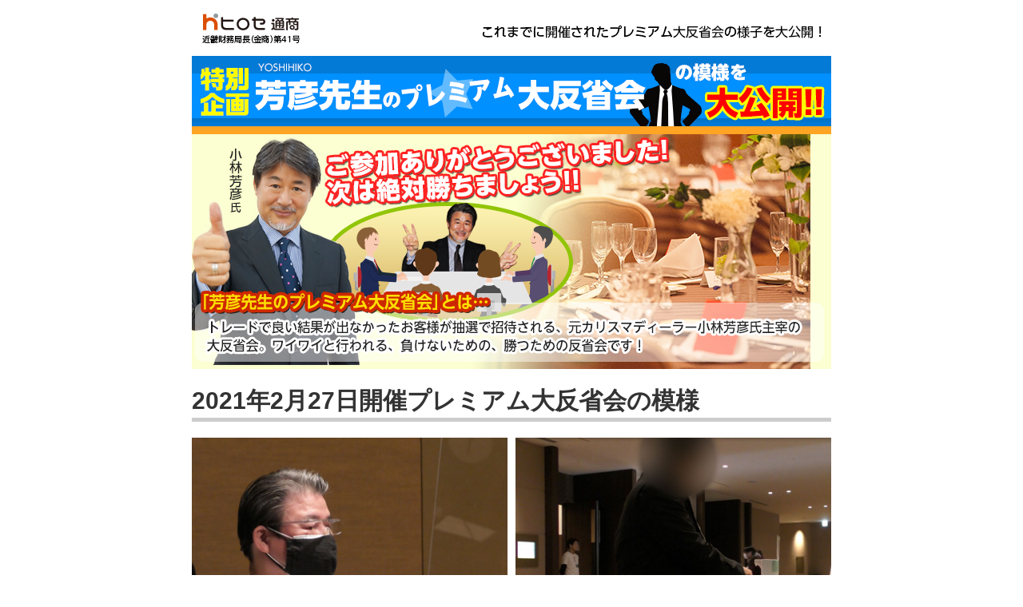

--- FILE ---
content_type: text/html
request_url: https://hirose-fx.jp/vup/rtb_meeting/20210227.html
body_size: 4169
content:
<!DOCTYPE html PUBLIC "-//W3C//DTD XHTML 1.0 Transitional//EN" "http://www.w3.org/TR/xhtml1/DTD/xhtml1-transitional.dtd">
<html xmlns="http://www.w3.org/1999/xhtml">
<head>
<meta http-equiv="Content-Type" content="text/html; charset=utf-8" />
<title>2021年2月27日開催プレミアム大反省会の模様｜ヒロセ通商</title>
<meta http-equiv="Content-Style-Type" content="text/css" />
<meta http-equiv="Content-Script-Type" content="text/javascript" />
<script type="text/javascript" src="js/jquery-1.9.1.min.js"></script>
<script>
  //日程リストの読み込み
    $(function() {
         $("#toplink").load("toplink.html");
  });
  </script>
<script type="text/javascript" src="js/javascript.js"></script>
<link href="css/default.css" rel="stylesheet" type="text/css" />
<link href="css/style.css" rel="stylesheet" type="text/css" />

<!-- Google Tag Manager -->
<script>(function(w,d,s,l,i){w[l]=w[l]||[];w[l].push({'gtm.start':
new Date().getTime(),event:'gtm.js'});var f=d.getElementsByTagName(s)[0],
j=d.createElement(s),dl=l!='dataLayer'?'&l='+l:'';j.async=true;j.src=
'https://www.googletagmanager.com/gtm.js?id='+i+dl;f.parentNode.insertBefore(j,f);
})(window,document,'script','dataLayer','GTM-PSPSNM');</script>
<!-- End Google Tag Manager -->

                              <script>!function(a){var e="https://s.go-mpulse.net/boomerang/",t="addEventListener";if(""=="True")a.BOOMR_config=a.BOOMR_config||{},a.BOOMR_config.PageParams=a.BOOMR_config.PageParams||{},a.BOOMR_config.PageParams.pci=!0,e="https://s2.go-mpulse.net/boomerang/";if(window.BOOMR_API_key="MEK8Z-ML7UG-RPKH9-KKX5H-V5BUC",function(){function n(e){a.BOOMR_onload=e&&e.timeStamp||(new Date).getTime()}if(!a.BOOMR||!a.BOOMR.version&&!a.BOOMR.snippetExecuted){a.BOOMR=a.BOOMR||{},a.BOOMR.snippetExecuted=!0;var i,_,o,r=document.createElement("iframe");if(a[t])a[t]("load",n,!1);else if(a.attachEvent)a.attachEvent("onload",n);r.src="javascript:void(0)",r.title="",r.role="presentation",(r.frameElement||r).style.cssText="width:0;height:0;border:0;display:none;",o=document.getElementsByTagName("script")[0],o.parentNode.insertBefore(r,o);try{_=r.contentWindow.document}catch(O){i=document.domain,r.src="javascript:var d=document.open();d.domain='"+i+"';void(0);",_=r.contentWindow.document}_.open()._l=function(){var a=this.createElement("script");if(i)this.domain=i;a.id="boomr-if-as",a.src=e+"MEK8Z-ML7UG-RPKH9-KKX5H-V5BUC",BOOMR_lstart=(new Date).getTime(),this.body.appendChild(a)},_.write("<bo"+'dy onload="document._l();">'),_.close()}}(),"".length>0)if(a&&"performance"in a&&a.performance&&"function"==typeof a.performance.setResourceTimingBufferSize)a.performance.setResourceTimingBufferSize();!function(){if(BOOMR=a.BOOMR||{},BOOMR.plugins=BOOMR.plugins||{},!BOOMR.plugins.AK){var e=""=="true"?1:0,t="",n="aok7mdyxzvm262llue4a-f-d54466cbc-clientnsv4-s.akamaihd.net",i="false"=="true"?2:1,_={"ak.v":"39","ak.cp":"1529792","ak.ai":parseInt("356058",10),"ak.ol":"0","ak.cr":10,"ak.ipv":4,"ak.proto":"h2","ak.rid":"2e756c09","ak.r":38938,"ak.a2":e,"ak.m":"b","ak.n":"essl","ak.bpcip":"3.149.246.0","ak.cport":59766,"ak.gh":"23.55.170.140","ak.quicv":"","ak.tlsv":"tls1.3","ak.0rtt":"","ak.0rtt.ed":"","ak.csrc":"-","ak.acc":"","ak.t":"1768661304","ak.ak":"hOBiQwZUYzCg5VSAfCLimQ==U/vsxVWgHPfrT1Kpb197kfm34YpWZw7Gx9YbnOO8hsX0jql6PobITQjcqfwm3znkdvMeyqtO0W2ua3+jtxCKKOPnHm+oUjdu1RUNonOe26arR9Za7MB2g79z9LJGOCeHbBapL7AIR174gGhlaf6sGVYDR4ozCjHFVuJSZSWfif2MXGGgeBG30sO6zAAcpyvtc/ZMbl8QcQC6G6D2niCU5KY6kqFOIdIA5+z8zTpyu+KTkTU/tr9aBeKCIhd269J+Esy+yMHWQiwJHZ0YuhRT3ZEC5q7S48JJXiM96aZO9Glhr5r1f+ivPTlP661eulNQbJTRb1Ggw89XV8O/5bGTSNpUQTBA4VuPnCYmHI67ATZISAgwFI8zRxACb0tYXhRvSqZT2tj0q3b2ExAi2ceY2J/Uco1ifcdS4IjAPyYvvkI=","ak.pv":"15","ak.dpoabenc":"","ak.tf":i};if(""!==t)_["ak.ruds"]=t;var o={i:!1,av:function(e){var t="http.initiator";if(e&&(!e[t]||"spa_hard"===e[t]))_["ak.feo"]=void 0!==a.aFeoApplied?1:0,BOOMR.addVar(_)},rv:function(){var a=["ak.bpcip","ak.cport","ak.cr","ak.csrc","ak.gh","ak.ipv","ak.m","ak.n","ak.ol","ak.proto","ak.quicv","ak.tlsv","ak.0rtt","ak.0rtt.ed","ak.r","ak.acc","ak.t","ak.tf"];BOOMR.removeVar(a)}};BOOMR.plugins.AK={akVars:_,akDNSPreFetchDomain:n,init:function(){if(!o.i){var a=BOOMR.subscribe;a("before_beacon",o.av,null,null),a("onbeacon",o.rv,null,null),o.i=!0}return this},is_complete:function(){return!0}}}}()}(window);</script></head>

<body>
<!-- -->
<!-- Google Tag Manager (noscript) -->
<noscript><iframe src="https://www.googletagmanager.com/ns.html?id=GTM-PSPSNM"
height="0" width="0" style="display:none;visibility:hidden"></iframe></noscript>
<!-- End Google Tag Manager (noscript) -->

<!--wrapper-->
<div id="wrapper">

<!--header-->
<div id="header">
  <img src="images/header_img.gif" width="800" height="70" usemap="#Map" border="0" />
  <map name="Map" id="Map">
    <area shape="rect" coords="12,15,141,58" href="http://hirose-fx.co.jp/" alt="ヒロセ通商" />
  </map>
</div>
<!--/header-->

<div id="topimg">
<img src="images/topimg.png" width="800" height="392" />
</div>

<!-- main -->
<div id="main">
  <div class="name">2021年2月27日開催プレミアム大反省会の模様</div>

  <div class="photo">
    <table width="800" border="0" cellspacing="0" cellpadding="0">
      <tr>
        <td valign="top" style="padding-right:10px;"><p><img src="images/20210227/02.jpg" width="395"/></p>
        <p class="text">今回は宮城県仙台市での開催！</p></td>
        <td valign="top"><p><img src="images/20210227/01.jpg" width="395"/></p>
        <p class="text">入場前に検温と消毒をお願いしております。皆様ご協力ありがとうございます！</p></td>
      </tr>
    </table>
    </div>
    <div class="photo">
      <table width="800" border="0" cellspacing="0" cellpadding="0">
        <tr>
          <td valign="top" style="padding-right:10px;"><p><img src="images/20210227/14.jpg" width="395"/></p>
          <p class="text">新型コロナウイルス感染症対策として、二酸化炭素濃度センサーと加湿器で空間管理と予防を行っております。</p></td>
          <td valign="top"><p><img src="images/20210227/15.jpg" width="395"/></p>
          <p class="text">サーキュレーターを計5台導入し、効率的な換気を行っております。</p></td>
        </tr>
      </table>
      </div>

<div class="photo">
<p><img src="images/20210227/03.jpg" width="800"/></p>
<p class="text">小林氏から資料を使った丁寧なレクチャー、元カリスマディーラーから直接話を聞けるのも大反省会の醍醐味！</p>
</div>




<div class="photo">
<table width="800" border="0" cellspacing="0" cellpadding="0">
  <tr>
    <td valign="top" style="padding-right:10px;"><p><img src="images/20210227/05.jpg" width="395"/></p>
    <p class="text">日々、社内でお客様の悩み事を解決しているスタッフも大反省会のために出張して皆様を全力サポート！</p></td>
    <td valign="top"><p><img src="images/20210227/09.jpg" width="395"/></p>
    <p class="text">小林氏から"勝つための"熱のこもった解説。さらに、直接質問して理解度アップ！</p></td>
  </tr>
</table>
</div>



<div class="photo">
<table width="800" border="0" cellspacing="0" cellpadding="0">
  <tr>
    <td valign="top" style="padding-right:10px;"><p><img src="images/20210227/06.jpg" width="395"/></p>
    <p class="text">デモトレードバトル開催。上位入賞者には賞金も！</p></td>
    <td valign="top"><p><img src="images/20210227/07.jpg" width="395"/></p>
    <p class="text">デモトレードバトル開始！皆様、頑張ってください。</p></td>
  </tr>
</table>
</div>

<div class="photo">
  <table width="800" border="0" cellspacing="0" cellpadding="0">
    <tr>
      <td valign="top" style="padding-right:10px;"><p><img src="images/20210227/04.jpg" width="395"/></p>
      <p class="text">スタッフの言葉を思い出して、バトルに活かしてください。<p></td>
      <td valign="top"><p><img src="images/20210227/08.jpg" width="395"/></p>
      <p class="text">熱く、そして冷静に。チャンスは必ずやってくる！</p></td>
    </tr>
  </table>
  </div>

<div class="photo">
  <p><img src="images/20210227/13.jpg" width="800"/></p>
  <p class="text">毎回大好評のミニセミナーは"反省会でしか聞けない"お得な情報を得られる絶好の機会です。</p>
  </div>







<div class="photo">
<table width="800" border="0" cellspacing="0" cellpadding="0">
  <tr>
    <td valign="top" style="padding-right:10px;"><p><img src="images/20210227/10.jpg" width="395"/></p>
    <p class="text">力強いガッツポーズをいただきました。ご参加いただいた皆様有難うございます！</p></td>
    <td valign="top"><p><img src="images/20210227/11.jpg" width="395"/></p>
    <p class="text">今回の反省会での経験を是非今後のトレードに活かしてみてください。スタッフ一同応援しています！</p></td>
  </tr>
</table>
</div>


<div class="photo">
<p><img src="images/20210227/12.jpg" width="800"/></p>
<p class="text">デモトレードバトルでの上位3名様！おめでとうございます！</p>
</div>











<h2 style="margin-top:50px;" class="title01">大反省会の模様はこちら</h2>
<div id="toplink"></div>





</div>
<!-- /main -->

<p style="margin-top:20px;"><img src="https://hirose-fx.co.jp/images/riskimg/risk_lionfxlp.gif" width="800" /></p>

<div id="footer">
COPYRIGHT &copy; ヒロセ通商 ALL RIGHTS RESERVED.
</div>

<!-- backtop -->
<div id="back-top">
<a href="#header" id="GotoTop" name="GotoTop"><img src="images/pagetop.png" width="78" height="78" /></a>
</div>
<!-- /backtop -->

</div>
<!--/wrapper-->



<script type="text/javascript">
  (function () {
    var tagjs = document.createElement("script");
    var s = document.getElementsByTagName("script")[0];
    tagjs.async = true;
    tagjs.src = "//s.yjtag.jp/tag.js#site=uwkwH4R";
    s.parentNode.insertBefore(tagjs, s);
  }());
</script>
<noscript>
<iframe src="//b.yjtag.jp/iframe?c=uwkwH4R" width="1" height="1" frameborder="0" scrolling="no" marginheight="0" marginwidth="0"></iframe>
</noscript>

</body>
</html>


--- FILE ---
content_type: text/html
request_url: https://hirose-fx.jp/vup/rtb_meeting/toplink.html
body_size: 1566
content:
<div class="toplink">
<ul>
<li><a href="20251025.html">2025年10月25日開催プレミアム大反省会の模様</a></li> 
<li><a href="20250920.html">2025年9月20日開催プレミアム大反省会の模様</a></li> 
<li><a href="20250823.html">2025年8月23日開催プレミアム大反省会の模様</a></li> 
<li><a href="20250726.html">2025年7月26日開催プレミアム大反省会の模様</a></li> 
<li><a href="20250621.html">2025年6月21日開催プレミアム大反省会の模様</a></li> 
<li><a href="20250531.html">2025年5月31日開催プレミアム大反省会の模様</a></li> 
<li><a href="20250426.html">2025年4月26日開催プレミアム大反省会の模様</a></li> 
<li><a href="20250329.html">2025年3月29日開催プレミアム大反省会の模様</a></li> 
<li><a href="20250301.html">2025年3月1日開催プレミアム大反省会の模様</a></li> 
<li><a href="20250201.html">2025年2月1日開催プレミアム大反省会の模様</a></li> 
<li><a href="20241221.html">2024年12月21日開催プレミアム大反省会の模様</a></li> 
<li><a href="20241130.html">2024年11月30日開催プレミアム大反省会の模様</a></li> 
<li><a href="20241026.html">2024年10月26日開催プレミアム大反省会の模様</a></li> 
<li><a href="20240928.html">2024年9月28日開催プレミアム大反省会の模様</a></li> 
<li><a href="20240727.html">2024年7月27日開催プレミアム大反省会の模様</a></li> 
<li><a href="20240629.html">2024年6月29日開催プレミアム大反省会の模様</a></li> 
<li><a href="20240525.html">2024年5月25日開催プレミアム大反省会の模様</a></li> 
<li><a href="20240427.html">2024年4月27日開催プレミアム大反省会の模様</a></li> 
<li><a href="20240330.html">2024年3月30日開催プレミアム大反省会の模様</a></li> 
<li><a href="20240224.html">2024年2月27日開催プレミアム大反省会の模様</a></li> 
<li><a href="20240127.html">2024年1月27日開催プレミアム大反省会の模様</a></li> 
<li><a href="20231223.html">2023年12月23日開催プレミアム大反省会の模様</a></li> 
<li><a href="20231125.html">2023年11月25日開催プレミアム大反省会の模様</a></li> 
<li><a href="20231028.html">2023年10月28日開催プレミアム大反省会の模様</a></li> 
<li><a href="20230923.html">2023年9月23日開催プレミアム大反省会の模様</a></li> 
<li><a href="20230819.html">2023年8月19日開催プレミアム大反省会の模様</a></li> 
<li><a href="20230722.html">2023年7月22日開催プレミアム大反省会の模様</a></li> 
<li><a href="20230617.html">2023年6月17日開催プレミアム大反省会の模様</a></li> 
<li><a href="20230603.html">2023年6月3日開催プレミアム大反省会の模様</a></li> 
<li><a href="20230422.html">2023年4月22日開催プレミアム大反省会の模様</a></li> 
<li><a href="20230325.html">2023年3月25日開催プレミアム大反省会の模様</a></li> 
<li><a href="20230218.html">2023年2月18日開催プレミアム大反省会の模様</a></li>  
<li><a href="20230128.html">2023年1月28日開催プレミアム大反省会の模様</a></li>  
<li><a href="20221217.html">2022年12月17日開催プレミアム大反省会の模様</a></li>  
<li><a href="20221126.html">2022年11月26日開催プレミアム大反省会の模様</a></li>  
<li><a href="20221029.html">2022年10月29日開催プレミアム大反省会の模様</a></li>    
<li><a href="20220924.html">2022年9月24日開催プレミアム大反省会の模様</a></li>      
<li><a href="20220827.html">2022年8月27日開催プレミアム大反省会の模様</a></li>    
<li><a href="20220723.html">2022年7月23日開催プレミアム大反省会の模様</a></li>    
<li><a href="20220618.html">2022年6月18日開催プレミアム大反省会の模様</a></li>    
<li><a href="20220521.html">2022年5月21日開催プレミアム大反省会の模様</a></li>    
<li><a href="20220430.html">2022年4月30日開催プレミアム大反省会の模様</a></li> 
<li><a href="20220319.html">2022年3月19日開催プレミアム大反省会の模様</a></li> 
<li><a href="20220219.html">2022年2月19日開催プレミアム大反省会の模様</a></li>  
<li><a href="20220122.html">2022年1月22日開催プレミアム大反省会の模様</a></li>  
<li><a href="20211225.html">2021年12月25日開催プレミアム大反省会の模様</a></li>
<li><a href="20211218.html">2021年12月18日開催プレミアム大反省会の模様</a></li>
<li><a href="20211120.html">2021年11月20日開催プレミアム大反省会の模様</a></li>
<li><a href="20211030.html">2021年10月30日開催プレミアム大反省会の模様</a></li>
<li><a href="20210925.html">2021年9月25日開催プレミアム大反省会の模様</a></li>
<li><a href="20210828.html">2021年8月28日開催プレミアム大反省会の模様</a></li>
<li><a href="20210724.html">2021年7月24日開催プレミアム大反省会の模様</a></li>
<li><a href="20210626.html">2021年6月26日開催プレミアム大反省会の模様</a></li>
<li><a href="20210529.html">2021年5月29日開催プレミアム大反省会の模様</a></li>
<li><a href="20210424.html">2021年4月24日開催プレミアム大反省会の模様</a></li>
<li><a href="20210327.html">2021年3月27日開催プレミアム大反省会の模様</a></li>
<li><a href="20210227.html">2021年2月27日開催プレミアム大反省会の模様</a></li>
<li><a href="20201226.html">2020年12月26日開催プレミアム大反省会の模様</a></li>
<li><a href="20201128.html">2020年11月28日開催プレミアム大反省会の模様</a></li>
<li><a href="20201024.html">2020年10月24日開催プレミアム大反省会の模様</a></li>
<li><a href="20200926.html">2020年9月26日開催プレミアム大反省会の模様</a></li>
<li><a href="20200829.html">2020年8月29日開催プレミアム大反省会の模様</a></li>
<li><a href="20200801.html">2020年8月1日開催プレミアム大反省会の模様</a></li>
<li><a href="20200627.html">2020年6月27日開催プレミアム大反省会の模様</a></li>
<li><a href="20200125.html">2020年1月25日開催プレミアム大反省会の模様</a></li>
<li><a href="20191228.html">2019年12月28日開催プレミアム大反省会の模様</a></li>
<li><a href="20191116.html">2019年11月16日開催プレミアム大反省会の模様</a></li>
<li><a href="20191026.html">2019年10月26日開催プレミアム大反省会の模様</a></li>
<li><a href="20190921.html">2019年9月21日開催プレミアム大反省会の模様</a></li>
<li><a href="20190831.html">2019年8月31日開催プレミアム大反省会の模様</a></li>
<li><a href="20190720.html">2019年7月20日開催プレミアム大反省会の模様</a></li>
<li><a href="20190706.html">2019年7月6日開催プレミアム大反省会の模様</a></li>
<li><a href="201906.html">2019年6月1日開催プレミアム大反省会の模様</a></li>
<li><a href="201904.html">2019年4月開催プレミアム大反省会の模様</a></li>
<li><a href="201903.html">2019年3月開催プレミアム大反省会の模様</a></li>
<li><a href="201902.html">2019年2月開催プレミアム大反省会の模様</a></li>
<li><a href="201901.html">2019年1月開催プレミアム大反省会の模様</a></li>
<li><a href="201812.html">2018年12月開催プレミアム大反省会の模様</a></li>
<li><a href="201811.html">2018年11月開催プレミアム大反省会の模様</a></li>
<li><a href="201810.html">2018年10月開催プレミアム大反省会の模様</a></li>
<li><a href="201809.html">2018年9月開催プレミアム大反省会の模様</a></li>
<li><a href="201808.html">2018年8月開催プレミアム大反省会の模様</a></li>
<li><a href="201807.html">2018年7月開催プレミアム大反省会の模様</a></li>
<li><a href="201806.html">2018年6月開催プレミアム大反省会の模様</a></li>
<li><a href="201805.html">2018年5月開催プレミアム大反省会の模様</a></li>
<li><a href="201804.html">2018年4月開催プレミアム大反省会の模様</a></li>
<li><a href="201803.html">2018年3月開催プレミアム大反省会の模様</a></li>
<li><a href="201802.html">2018年2月開催プレミアム大反省会の模様</a></li>
<li><a href="201801.html">2018年1月開催プレミアム大反省会の模様</a></li>
<li><a href="201712.html">2017年12月開催プレミアム大反省会の模様</a></li>
<li><a href="201711.html">2017年11月開催プレミアム大反省会の模様</a></li>
<li><a href="201710.html">2017年10月開催プレミアム大反省会の模様</a></li>
<li><a href="201709.html">2017年9月開催プレミアム大反省会の模様</a></li>
<li><a href="201708.html">2017年8月開催プレミアム大反省会の模様</a></li>
<li><a href="201707.html">2017年7月開催プレミアム大反省会の模様</a></li>
<li><a href="201706.html">2017年6月開催プレミアム大反省会の模様</a></li>
<li><a href="201705.html">2017年5月開催プレミアム大反省会の模様</a></li>
<li><a href="201704.html">2017年4月開催プレミアム大反省会の模様</a></li>
<li><a href="201703.html">2017年3月開催プレミアム大反省会の模様</a></li>
<li><a href="201702.html">2017年2月開催プレミアム大反省会の模様</a></li>
<li><a href="201701.html">2017年1月開催プレミアム大反省会の模様</a></li>
<li><a href="201612.html">2016年12月開催プレミアム大反省会の模様</a></li>
<li><a href="201611.html">2016年11月開催プレミアム大反省会の模様</a></li>
<li><a href="201610.html">2016年10月開催プレミアム大反省会の模様</a></li>
<li><a href="201609.html">2016年9月開催プレミアム大反省会の模様</a></li>
<li><a href="201608.html">2016年8月開催プレミアム大反省会の模様</a></li>
<li><a href="201607.html">2016年7月開催プレミアム大反省会の模様</a></li>
<li><a href="201606.html">2016年6月開催プレミアム大反省会の模様</a></li>
<li><a href="201605.html">2016年5月開催プレミアム大反省会の模様</a></li>
<li><a href="201604.html">2016年4月開催プレミアム大反省会の模様</a></li>
<li><a href="201603.html">2016年3月開催プレミアム大反省会の模様</a></li>
<li><a href="201602.html">2016年2月開催プレミアム大反省会の模様</a></li>
<li><a href="201601.html">2016年1月開催プレミアム大反省会の模様</a></li>
<li><a href="201512.html">2015年12月開催プレミアム大反省会の模様</a></li>
<li><a href="201511.html">2015年11月開催プレミアム大反省会の模様</a></li>
<li><a href="201510.html">2015年10月開催プレミアム大反省会の模様</a></li>
<li><a href="201509.html">2015年9月開催プレミアム大反省会の模様</a></li>
<li><a href="201508.html">2015年8月開催プレミアム大反省会の模様</a></li>
<li><a href="201507.html">2015年7月開催プレミアム大反省会の模様</a></li>
<li><a href="201506.html">2015年6月開催プレミアム大反省会の模様</a></li>
<li><a href="201505.html">2015年5月開催プレミアム大反省会の模様</a></li>
</ul>
</div>

<div class="toplink" style="margin-top:30px;">
<ul>
<li><a href="index.html">トップメニューへ戻る</a></li>
</ul>
</div>

<h2 class="title03">会社概要</h2>

<div class="clearfix">
<div class="gaiyou">
商号：ヒロセ通商株式会社<br />
業務内容：第一種金融商品取引業　
　　　　　　　商品先物取引業（店頭商品デリバティブ取引）<br />
登録番号：近畿財務局長（金商）第41号<br />
許可　　　：農林水産省　経済産業省<br />
加入協会等：一般社団法人金融先物取引業協会（会員番号1562）<br />
<p style="margin-left:88px">日本証券業協会　日本投資者保護基金　日本商品先物取引協会</p>
本社：〒550-0013 大阪市西区新町1丁目3番19号 MG ビル <br />
TEL：0120-63-0727（フリーダイヤル） 06-6534-0708（代表）<br />
FAX：0120-34-0709（フリーダイヤル） 06-6534-0709
</div>
<div class="logogazou"><img src="images/gaiyoulogo.gif" width="197" height="83" /></div>
</div>


--- FILE ---
content_type: text/css
request_url: https://hirose-fx.jp/vup/rtb_meeting/css/default.css
body_size: 1127
content:
@charset "utf-8";
/* ブラウザスタイルのリセットと基本設定

Default.cssの目的：
・各ブラウザが持つデフォルトのCSSをリセットして，レンダリングの違いを解消する。
・サイトやページによって書き換えることがほとんどない，基本的な設定を行う。
・コーディングが分かりやすくなる初期値を指定しておく。
※フォントタイプ・サイズ以外は、できるだけ変更しないでください。
*/

/* reset */

/*ブロックレベル要素は margin と padding が 0 の状態にし，
見出しを除くテキストはフォントサイズ・スタイルが同じになるようにします。*/
html, body, div, span, applet, object, iframe,
h1, h2, h3, h4, h5, h6, p, blockquote, pre,
a, abbr, acronym, address, big, cite, code,
del, dfn, em, font, img, ins, kbd, q, s, samp,
small, strike, strong, sub, sup, tt, var,
b, u, i, center,
dl, dt, dd, ol, ul, li,
fieldset, form, label, legend,
table, caption, tbody, tfoot, thead, tr, th, td , marquee {
	margin: 0;
	padding: 0;
	border: 0;
	outline: 0;
	font-size: 100%;
}
address,caption,cite,code,dfn,em,strong,th,var{
	font-style:normal;
}
table{
	border-collapse:collapse;
	border-spacing:0;
}
/*border はIEで表示になります。*/
img,abbr,acronym,fieldset{
	border:0;
}
q:before,q:after{
	content:'';
}
code,pre{
	white-space:pre;
}
dfn{
	font-style:italic;
	font-weight:bold;
}
del{
	text-decoration:line-through;
}
ins{
	text-decoration:none;
}
em{
	font-style:italic;
}
strong{
	font-weight:bold;
}
li{
	list-style-type:none;
}
table{
	font-size:inherit;
	font:100%;
}
pre,code,kbd,samp,tt{
	font-family:monospace;
	*font-size:108%;
	line-height:100%;
}
select,input,button,textarea,button{
	font:99% arial,helvetica,clean,sans-serif;
}
h1{
	font-size:146.5%;
}
h2{
	font-size:138.5%;
}
h3{
	font-size:131%;
}
h4{
	font-size:123.1%;
}
h5{
	font-size:116%;
}
h6{
	font-size:108%;
}
hr,legend{
	display:none;
}
img{
	/*vertical-align:middle;*/
	vertical-align:top; /*for IE7*/
}
fieldset{
	display:inline;
}
.clearfix:after {
    content: ".";
    display: block;
    clear: both;
    height: 0;
    visibility: hidden;
}
.clr{
    clear:both;
}
.clearfix { display: inline-block; }
/* exlude MacIE5 \*/
* html .clearfix { height: 1%; }
.clearfix { display:block; }


--- FILE ---
content_type: text/css
request_url: https://hirose-fx.jp/vup/rtb_meeting/css/style.css
body_size: 961
content:
@charset "utf-8";
* {
	margin: 0px;
	padding: 0px;
}
body {
	text-align: left;
	font-family: "ＭＳ Ｐゴシック", Osaka, "ヒラギノ角ゴ Pro W3";
	background-color: #FFFFFF;
	color: #272727;
}
img {
	vertical-align: top;
	border-top-style: none;
	border-right-style: none;
	border-bottom-style: none;
	border-left-style: none;
}
.clearfix:after {
    content: ".";
    display: block;
    clear: both;
    height: 0;
    visibility: hidden;
}
.clr{
    clear:both;
}
.clearfix { display: inline-block; }
/* exlude MacIE5 \*/
* html .clearfix { height: 1%; }
.clearfix { display:block; }
a {
	text-decoration: none;
}

a:link {
	color: #0099FF;
	text-decoration: none;
}
a:hover {
	color: #CC6600;
	text-decoration: none;
}





#wrapper {
	width: 800px;
	margin-right: auto;
	margin-left: auto;
}
#main {
}
#main h1 {
	padding-top: 5px;
	font-size: 24px;
	border-left-width: 10px;
	border-left-style: solid;
	border-left-color: #5BA8E9;
	margin-top: 20px;
	padding-bottom: 5px;
	padding-left: 5px;
}
#main .name {
	font-size: 30px;
	font-weight: bold;
	padding-top: 20px;
	font-family: "メイリオ", "ＭＳ Ｐゴシック", "MS PGothic", sans-serif;
	border-bottom-width: 5px;
	border-bottom-style: solid;
	border-bottom-color: #CCC;
	margin-bottom: 20px;
	color: #333;
}
#main .photo .text {
	font-size: 16px;
	line-height: 150%;
	margin-top: 5px;
}
#main .photo {
	margin-top: 10px;
}




#main .title01 {
	height: 32px;
	width: 795px;
	font-size: 16px;
	line-height: 200%;
	padding-left: 10px;
	margin-top: 20px;
	margin-bottom: 15px;
	background-color: #027ad6;
	color: #FFF;
	border-top-width: 7px;
	border-bottom-width: 7px;
	border-top-style: solid;
	border-bottom-style: solid;
	border-top-color: #4da9ef;
	border-bottom-color: #4da9ef;
}
#main .title02 {
	background-image: url(../images/titlebg02.gif);
	height: 32px;
	width: 795px;
	font-size: 16px;
	line-height: 200%;
	padding-left: 5px;
	margin-top: 20px;
	margin-bottom: 20px;
}
#main .title03 {
	background-image: url(../images/titlebg03.gif);
	height: 32px;
	width: 795px;
	font-size: 16px;
	line-height: 200%;
	padding-left: 5px;
	margin-top: 20px;
	margin-bottom: 20px;
}
#main .toplink {
	padding-right: 10px;
	padding-left: 10px;
	padding-bottom: 20px;
}
#main .qabox {
	border-bottom-width: 1px;
	border-bottom-style: dotted;
	border-bottom-color: #CCC;
	padding-bottom: 30px;
}
#main .qbox {
	background-color: #e0f2ff;
	padding: 20px;
	line-height: 150%;
	border-radius: 0.3em;
	width: 470px;
	font-size: 18px;
}

#main .abox {
	background-color: #fff1ca;
	padding: 20px;
	line-height: 150%;
	border-radius: 0.3em;
	width: 470px;
	font-size: 18px;
}

#main .taiou {
	background-image: url(../images/icon_taiou.png);
	background-color: #027AD6;
	line-height: 150%;
	border-radius: 0.3em;
	font-size: 26px;
	background-repeat: no-repeat;
	background-position: 10px center;
	text-align: left;
	margin-left: 95px;
	width: 455px;
	padding-top: 20px;
	padding-right: 20px;
	padding-bottom: 20px;
	padding-left: 135px;
	margin-top: 10px;
	color: #FFF;
	margin-bottom: 20px;
}

#main .toplink ul li a {
	background-image: url(../images/icon.gif);
	background-repeat: no-repeat;
	background-position: left center;
	display: block;
	padding-left: 20px;
	padding-top: 5px;
	padding-bottom: 5px;
	border-bottom-width: 1px;
	border-bottom-style: dotted;
	border-bottom-color: #999;
	margin-bottom: 5px;
}
#main .kaitou {
	margin-bottom: 20px;
	padding: 10px;
	line-height: 150%;
}

#main .gaiyou {
	float: left;
	width: 600px;
	line-height: 150%;
	font-size: 16px;
}
#main .logogazou {
	float: left;
	width: 200px;
}
#footer {
	height: 50px;
	width: 800px;
	font-size: 12px;
	text-align: center;
	padding-top: 50px;
}




#back-top {
	clear: both;
	width: 800px;
	margin-right: auto;
	margin-left: auto;
}
#GotoTop {
	position: fixed;
	bottom: 120px;
	margin-left: 850px;
}


--- FILE ---
content_type: application/javascript; charset=utf-8
request_url: https://tag.cribnotes.jp/container_manager/5beb8f30-ef6c-44ea-bcfd-ce6355d0f89f/atm.js
body_size: 48567
content:
/*
 @overview es6-promise - a tiny implementation of Promises/A+.
 @copyright Copyright (c) 2014 Yehuda Katz, Tom Dale, Stefan Penner and contributors (Conversion to ES6 API by Jake Archibald)
 @license   Licensed under MIT license
            See https://raw.githubusercontent.com/stefanpenner/es6-promise/master/LICENSE
 @version   4.1.1
*/
(function(e){function c(k){if(a[k])return a[k].exports;var h=a[k]={i:k,l:!1,exports:{}};e[k].call(h.exports,h,h.exports,c);h.l=!0;return h.exports}var a={};c.m=e;c.c=a;c.d=function(a,h,b){c.o(a,h)||Object.defineProperty(a,h,{configurable:!1,enumerable:!0,get:b})};c.n=function(a){var h=a&&a.__esModule?function(){return a["default"]}:function(){return a};c.d(h,"a",h);return h};c.o=function(a,h){return Object.prototype.hasOwnProperty.call(a,h)};c.p="";return c(c.s=17)})([function(e,c,a){c.__esModule=
!0;e=function(){function a(){}a.isNull=function(a){return"undefined"===typeof a||null==a};a.notNull=function(h){return!a.isNull(h)};return a}();c.NullChecker=e},function(e,c,a){c.__esModule=!0;var k=a(0),h=a(5);e=function(){function b(){}b.getProtocol=function(){return window.location.protocol};b.getDomain=function(){return document.domain};b.getHost=function(){return window.location.host};b.getUrlAnchor=function(){return document.location.hash};b.getDomainFromURL=function(b){return b.match(/(https?:\/\/)?([^/\?#]*)[/\?#]?/)[2].replace(/:\d+/,
"")};b.getReferrer=function(){return document.referrer};b.getReferrerDomain=function(){return b.getDomainFromURL(b.getReferrer())};b.getQueryString=function(){return window.location.search.substring(1,window.location.search.length)};b.getPagePath=function(){return document.location.host+document.location.pathname};b.getLocationWithoutProtocol=function(){return document.location.host+document.location.pathname+document.location.search+document.location.hash};b.getUserAgent=function(){return window.navigator.userAgent.toLowerCase()};
b.getQueryParam=function(d){void 0===d&&(d=!0);for(var f={},m=0,a=b.getQueryString().split("&");m<a.length;m++){var g=a[m].split("="),h=g[0];g=g[1];try{f[decodeURIComponent(h)]=decodeURIComponent(k.NullChecker.isNull(g)?"":g)}catch(l){if(!d)throw l;}}return f};b.addQueryParam=function(b,f){var d=b.split("#"),a=d[1],g=d[0].split("?");d=g[0];var h=g[1];g={};var c=0;for(h=k.NullChecker.isNull(h)?[]:h.split("&");c<h.length;c++){var p=h[c].split("="),e=p[0];g[e]=1>=p.length?"":p[1]}for(e in f)g[encodeURIComponent(e)]=
encodeURIComponent(f[e]);c=[];for(e in g)c.push(e+"="+g[e]);return d+(0==c.length?"":"?"+c.join("&"))+(k.NullChecker.isNull(a)?"":"#"+a)};b.addQueryParamWithoutOverride=function(d,f){var a=d.split("#"),h=a[1],g=a[0].split("?");a=g[0];var c=g[1];g={};var l=0;for(c=k.NullChecker.isNull(c)?[]:c.split("&");l<c.length;l++){var e=c[l].split("="),r=e[0];g[r]=1>=e.length?"":e[1]}g=b.addQueryParamHashWithoutOverride(g,f);l=[];for(r in g)l.push(r+"="+g[r]);return a+(0==l.length?"":"?"+l.join("&"))+(k.NullChecker.isNull(h)?
"":"#"+h)};b.addQueryParamHashWithoutOverride=function(b,f){var d=h.ObjectUtil.assign(b),a;for(a in f){var g=encodeURIComponent(a),c=encodeURIComponent(f[a]);k.NullChecker.notNull(d[g])||(d[g]=c)}return d};return b}();c.URLLocation=e},function(e,c,a){c.__esModule=!0;var k=a(19),h=a(8),b=a(5),d=a(0),f=a(7);e=function(){function a(b){this.values=b}a.prototype.isEmpty=function(){return b.ObjectUtil.isEmpty(this.values)};a.prototype.asQueryParamForTracking=function(){if(this.isEmpty())return{};var b=
{},d;for(d in this.values)b[a.TRACKING_PREFIX+"_"+d]=this.values[d];return b};a.prototype.asCookieParamForTracking=function(){if(this.isEmpty())return{};var b={};b[a.TRACKING_KEY_FOR_COOKIE]=new k.URIString(JSON.stringify(this.values));return b};a.prototype.set=function(b,d){this.values[b]=d};a.prototype.get=function(b){return!this.values||d.NullChecker.isNull(this.values[b])?"":this.values[b]};a.prototype.keys=function(){if(!this.values)return[];var b=[],d;for(d in this.values)b.push(d);return b};
a.prototype.isEqual=function(b,d){return this.get(b)==d};a.prototype.isPreviewMode=function(){return"1"==this.get(a.PREVIEW_MODE_KEY)};a.prototype.isAssignedTrackingUserId=function(){return""!==this.get(a.TRACKING_USER_ID_KEY)};a.prototype.assignTrackingUserId=function(){this.set(a.TRACKING_USER_ID_KEY,f.UUID.generate())};return a}();c.TrackingData=e;(function(d){function a(b){var a={},f;for(f in b)if((new RegExp("^"+d.TRACKING_PREFIX+"_")).test(f)){var g=f.replace(new RegExp("^"+d.TRACKING_PREFIX+
"_"),"");a[g]=b[f]}return a}d.TRACKING_USER_ID_KEY="uuid";d.PREVIEW_MODE_KEY="preview";d.TRACKING_KEY_FOR_COOKIE="__cribnotes_prm";d.TRACKING_KEY_FOR_LOCAL_STORAGE="__cribnotes_str";d.TRACKING_PREFIX="__cribnotes";d.fromQueryParam=function(b){b=a(b);return new d(b)};d.fromQueryParamWithOptionals=function(f,h){var g=b.ObjectUtil.assign(f,a(h));return new d(g)};d.fromCookie=function(){try{return new d(JSON.parse(h.CookieUtil.getCookie(d.TRACKING_KEY_FOR_COOKIE)))}catch(g){return new d({})}};d.fromCookieValue=
function(b){try{var a=h.CookieUtil.parseCookieValue(b);return new d(JSON.parse(a[1]))}catch(l){return new d({})}}})(e=c.TrackingData||(c.TrackingData={}));c.TrackingData=e},function(e,c,a){var k=this&&this.__extends||function(){var a=Object.setPrototypeOf||{__proto__:[]}instanceof Array&&function(b,d){b.__proto__=d}||function(b,d){for(var a in d)d.hasOwnProperty(a)&&(b[a]=d[a])};return function(b,d){function f(){this.constructor=b}a(b,d);b.prototype=null===d?Object.create(d):(f.prototype=d.prototype,
new f)}}();c.__esModule=!0;e=function(a){function b(){return null!==a&&a.apply(this,arguments)||this}k(b,a);b.report=function(b,f){try{a.report.call(this,"error",b,f)}catch(m){console.error(m)}};return b}(a(4).Logging);c.ErrorLogging=e},function(e,c,a){c.__esModule=!0;var k=a(7),h=a(1),b=a(0),d=a(18),f=a(2),m=(b.NullChecker.isNull("production")?a(11):a(13)).Config;e=function(){function a(){}a.splitByEncodedLength=function(d,a){if(10>a)return[];if(""===d)return[""];var f=d.match(RegExp("(?:[\ud800-\udbff][\udc00-\udfff]|[^\ud800-\udfff]){1}",
"g"));if(b.NullChecker.isNull(f))return[""];for(var g=[],c="",h="",m=0;m<f.length;m++){var n=f[m];(h+encodeURIComponent(n)).length<=a?(c+=n,h+=encodeURIComponent(n)):(g.push(c),c=n,h=encodeURIComponent(n))}g.push(c);return g};a.report=function(b,a,c){c=this.splitByEncodedLength(c,1E3);for(var g=k.UUID.generate(),m=0;m<c.length;m++){var n=c[m],e=this.createImageTag(),l=document.location.protocol+"//"+h.URLLocation.getPagePath();e.src=h.URLLocation.addQueryParam(this.loggingServer(),{t:b,c:a,cn:f.TrackingData.fromCookie().get("uuid"),
sid:f.TrackingData.fromCookie().get("sid"),mid:g,v:d.VERSION.get(),u:l,r:h.URLLocation.getReferrer(),q:h.URLLocation.getQueryString(),a:h.URLLocation.getUrlAnchor(),ua:h.URLLocation.getUserAgent(),m:n})}};a.createImageTag=function(){return document.createElement("img")};a.loggingServer=function(){return m.loggingURL};return a}();c.Logging=e},function(e,c,a){c.__esModule=!0;var k=a(0);e=function(){function a(){}a.getKeys=function(b){if(b!==Object(b))throw new TypeError("Object.keys called on a non-object");
var a=[],f;for(f in b)Object.prototype.hasOwnProperty.call(b,f)&&a.push(f);return a};a.isEmpty=function(b){return 0==a.getKeys(b).length};a.assign=function(b){for(var a=[],f=1;f<arguments.length;f++)a[f-1]=arguments[f];f=k.NullChecker.isNull(b)?{}:Object(b);for(var c=0;c<a.length;c++){var h=a[c];if(!k.NullChecker.isNull(h))for(var g in h)h.hasOwnProperty(g)&&(f[g]=h[g])}return f};return a}();c.ObjectUtil=e},function(e,c,a){c.__esModule=!0;e=function(){function a(){}a.addEventListener=function(a,b,
d){a.addEventListener?a.addEventListener(b,d,!0):a.attachEvent&&a.attachEvent("on"+b,d)};a.addDomReadyEvent=function(a){function b(){g||(g=!0,a())}function d(){c();b()}function f(){"complete"===document.readyState&&(c(),b())}function c(){document.addEventListener?(document.removeEventListener("DOMContentLoaded",d),window.removeEventListener("load",d)):(document.detachEvent("onreadystatechange",f),window.detachEvent("onload",d))}function h(){var a=!1;try{a=null==window.frameElement&&document.documentElement}catch(l){}a&&
a.doScroll&&function p(){if(!g){try{a.doScroll("left")}catch(r){setTimeout(p,50);return}c();b()}}()}var g=!1;"complete"===document.readyState||"loading"!==document.readyState&&!document.documentElement.doScroll?a():document.addEventListener?(document.addEventListener("DOMContentLoaded",d),window.addEventListener("load",d)):document.attachEvent&&(document.attachEvent("onreadystatechange",f),window.attachEvent("onload",d),h())};return a}();c.EventListener=e},function(e,c,a){c.__esModule=!0;e=function(){function a(){}
a.generate=function(){for(var a="xxxxxxxx-xxxx-4xxx-yxxx-xxxxxxxxxxxx".split(""),b=0,d=a.length;b<d;b++)switch(a[b]){case "x":a[b]=Math.floor(16*Math.random()).toString(16);break;case "y":a[b]=(Math.floor(4*Math.random())+8).toString(16)}return a.join("")};return a}();c.UUID=e},function(e,c,a){c.__esModule=!0;var k=a(0);e=function(){function a(){}a.getCookie=function(b){if(0>=document.cookie.length)return"";for(var d="",f=-1,c=0,h=document.cookie.split("; ");c<h.length;c++){var g=h[c].split("=");
if(g[0]==b){var e=a.parseCookieValue(g[1]);g=e[0];e=e[1];g>f&&(f=g,d=e)}}return d};a.parseCookieValue=function(b){try{var d=decodeURIComponent(b),f=d.match(new RegExp("^"+a.TIME_PREFIX+"_(\\d+)_(.*)$"));if(k.NullChecker.isNull(f))return[0,d];var c=f.slice(1,3);return[Number(c[0]),c[1]]}catch(n){return[0,""]}};a.setCookie=function(b,d,f){void 0===d&&(d=null);void 0===f&&(f=this.DEFAULT_COOKIE_EXPIRE_DAYS);for(var c in b)document.cookie=a.getCookieString(c,b[c],d,f)};a.getCookieString=function(b,d,
f,c){var h=(new Date).getTime();c=(new Date(h+864E5*c)).toUTCString();d=a.TIME_PREFIX+"_"+h+"_"+d.toString();f=k.NullChecker.notNull(f)?" domain="+f+";":"";return b+"="+d+"; path=/; expires="+c+";"+f};return a}();c.CookieUtil=e;(function(a){a.DEFAULT_COOKIE_EXPIRE_DAYS=180;a.TIME_PREFIX="__t"})(e=c.CookieUtil||(c.CookieUtil={}));c.CookieUtil=e},function(e,c,a){c.__esModule=!0;e=function(){function a(a){}a.prototype.process=function(){};a.prototype.isResponded=function(){return!0};return a}();c.Base=
e},function(e,c,a){c.__esModule=!0;var k=a(1),h=a(0);(function(a){a.getBelongDomain=function(a,b,c){b=h.NullChecker.notNull(b)?[].concat(b,c):c;a=k.URLLocation.getDomainFromURL(a);for(c=0;c<b.length;c++){var d=b[c],f=d.split(".").join("\\.").split("-").join("\\-");if((new RegExp("^([^\\.]+\\.)*"+f+"$")).test(a))return d}return null}})(c.DomainDecision||(c.DomainDecision={}))},function(e,c,a){c.__esModule=!0;e=a(12);a=a(5);c.Config=a.ObjectUtil.assign(e.Config,{})},function(e,c,a){c.__esModule=!0;
c.Config={loggingURL:"https://tag-manager-prototype-dot-adways-verification.appspot.com/report",tagManagerURL:"//tag-manager-prototype-dot-adways-verification.appspot.com/settings"}},function(e,c,a){c.__esModule=!0;e=a(12);a=a(5);c.Config=a.ObjectUtil.assign(e.Config,{loggingURL:"https://log.cribnotes.jp/t.gif",tagManagerURL:"//tag.cribnotes.jp/container_manager"})},function(e,c,a){c.__esModule=!0;var k=a(1),h=a(0),b=a(10);e=function(){function a(a,b){this.mainDomain=a;this.domainList=b}a.prototype.shouldAddTrackingParameter=
function(a){return this.isSameDomainLink(a)?!1:this.isInAnotherDomain(a)};a.prototype.isSameDomainLink=function(a){return k.URLLocation.getDomain()==k.URLLocation.getDomainFromURL(a)};a.prototype.isInAnotherDomain=function(a){var d=b.DomainDecision.getBelongDomain(k.URLLocation.getPagePath(),this.mainDomain,this.domainList);a=b.DomainDecision.getBelongDomain(a,this.mainDomain,this.domainList);return d==a?!1:h.NullChecker.notNull(a)};a.prototype.execute=function(){};a.loadFromConfig=function(a){var b=
h.NullChecker.isNull(a.tracking_domains)?[]:a.tracking_domains;return new this(h.NullChecker.isNull(a.main_domain)?null:a.main_domain,b)};return a}();c.Decorator=e},function(e,c,a){var k=this&&this.__extends||function(){var a=Object.setPrototypeOf||{__proto__:[]}instanceof Array&&function(a,d){a.__proto__=d}||function(a,d){for(var b in d)d.hasOwnProperty(b)&&(a[b]=d[b])};return function(b,d){function c(){this.constructor=b}a(b,d);b.prototype=null===d?Object.create(d):(c.prototype=d.prototype,new c)}}();
c.__esModule=!0;e=function(a){function b(){return null!==a&&a.apply(this,arguments)||this}k(b,a);b.report=function(b,c){try{a.report.call(this,"debug",b,c)}catch(m){console.error(m)}};return b}(a(4).Logging);c.DebugLogging=e},function(e,c,a){(function(c,h){(function(a,d){e.exports=d()})(this,function(){function b(){return function(){return c.nextTick(g)}}function d(){return"undefined"!==typeof M?function(){M(g)}:n()}function f(){var a=0,b=new S(g),d=document.createTextNode("");b.observe(d,{characterData:!0});
return function(){d.data=a=++a%2}}function e(){var a=new MessageChannel;a.port1.onmessage=g;return function(){return a.port2.postMessage(0)}}function n(){var a=setTimeout;return function(){return a(g,1)}}function g(){for(var a=0;a<A;a+=2)(0,B[a])(B[a+1]),B[a]=void 0,B[a+1]=void 0;A=0}function q(){try{var b=a(38);M=b.runOnLoop||b.runOnContext;return d()}catch(T){return n()}}function l(a,b){var d=arguments,c=this,g=new this.constructor(k);void 0===g[J]&&U(g);var f=c._state;f?function(){var a=d[f-1];
z(function(){return V(f,g,a,c._result)})}():N(c,g,a,b);return g}function p(a){if(a&&"object"===typeof a&&a.constructor===this)return a;var b=new this(k);E(b,a);return b}function k(){}function v(a){try{return a.then}catch(T){return F.error=T,F}}function y(a,b,d,c){try{a.call(b,d,c)}catch(ca){return ca}}function L(a,b,d){z(function(a){var c=!1,g=y(d,b,function(d){c||(c=!0,b!==d?E(a,d):x(a,d))},function(b){c||(c=!0,u(a,b))},"Settle: "+(a._label||" unknown promise"));!c&&g&&(c=!0,u(a,g))},a)}function O(a,
b){b._state===G?x(a,b._result):b._state===C?u(a,b._result):N(b,void 0,function(b){return E(a,b)},function(b){return u(a,b)})}function w(a,b,d){b.constructor===a.constructor&&d===l&&b.constructor.resolve===p?O(a,b):d===F?(u(a,F.error),F.error=null):void 0===d?x(a,b):"function"===typeof d?L(a,b,d):x(a,b)}function E(a,b){if(a===b)u(a,new TypeError("You cannot resolve a promise with itself"));else{var d=typeof b;null===b||"object"!==d&&"function"!==d?x(a,b):w(a,b,v(b))}}function da(a){a._onerror&&a._onerror(a._result);
H(a)}function x(a,b){a._state===D&&(a._result=b,a._state=G,0!==a._subscribers.length&&z(H,a))}function u(a,b){a._state===D&&(a._state=C,a._result=b,z(da,a))}function N(a,b,d,c){var g=a._subscribers,f=g.length;a._onerror=null;g[f]=b;g[f+G]=d;g[f+C]=c;0===f&&a._state&&z(H,a)}function H(a){var b=a._subscribers,d=a._state;if(0!==b.length){for(var c,g,f=a._result,h=0;h<b.length;h+=3)c=b[h],g=b[h+d],c?V(d,c,g,f):g(f);a._subscribers.length=0}}function W(){this.error=null}function V(a,b,d,c){var g="function"===
typeof d,f=void 0,h=void 0,e=void 0,l=void 0;if(g){try{f=d(c)}catch(ea){P.error=ea,f=P}f===P?(l=!0,h=f.error,f.error=null):e=!0;if(b===f){u(b,new TypeError("A promises callback cannot return that same promise."));return}}else f=c,e=!0;b._state===D&&(g&&e?E(b,f):l?u(b,h):a===G?x(b,f):a===C&&u(b,f))}function fa(a,b){try{b(function(b){E(a,b)},function(b){u(a,b)})}catch(aa){u(a,aa)}}function U(a){a[J]=X++;a._state=void 0;a._result=void 0;a._subscribers=[]}function I(a,b){this._instanceConstructor=a;this.promise=
new a(k);this.promise[J]||U(this.promise);Y(b)?(this._remaining=this.length=b.length,this._result=Array(this.length),0===this.length?x(this.promise,this._result):(this.length=this.length||0,this._enumerate(b),0===this._remaining&&x(this.promise,this._result))):u(this.promise,Error("Array Methods must be provided an Array"))}function t(a){this[J]=X++;this._result=this._state=void 0;this._subscribers=[];if(k!==a){if("function"!==typeof a)throw new TypeError("You must pass a resolver function as the first argument to the promise constructor");
if(this instanceof t)fa(this,a);else throw new TypeError("Failed to construct 'Promise': Please use the 'new' operator, this object constructor cannot be called as a function.");}}var Q=void 0,Y=Q=Array.isArray?Array.isArray:function(a){return"[object Array]"===Object.prototype.toString.call(a)},A=0,M=void 0,R=void 0,z=function(a,b){B[A]=a;B[A+1]=b;A+=2;2===A&&(R?R(g):Z())},K=(Q="undefined"!==typeof window?window:void 0)||{},S=K.MutationObserver||K.WebKitMutationObserver;K="undefined"===typeof self&&
"undefined"!==typeof c&&"[object process]"==={}.toString.call(c);var ha="undefined"!==typeof Uint8ClampedArray&&"undefined"!==typeof importScripts&&"undefined"!==typeof MessageChannel,B=Array(1E3),Z=void 0;Z=K?b():S?f():ha?e():void 0===Q?q():n();var J=Math.random().toString(36).substring(16),D=void 0,G=1,C=2,F=new W,P=new W,X=0;I.prototype._enumerate=function(a){for(var b=0;this._state===D&&b<a.length;b++)this._eachEntry(a[b],b)};I.prototype._eachEntry=function(a,b){var d=this._instanceConstructor,
c=d.resolve;c===p?(c=v(a),c===l&&a._state!==D?this._settledAt(a._state,b,a._result):"function"!==typeof c?(this._remaining--,this._result[b]=a):d===t?(d=new d(k),w(d,a,c),this._willSettleAt(d,b)):this._willSettleAt(new d(function(b){return b(a)}),b)):this._willSettleAt(c(a),b)};I.prototype._settledAt=function(a,b,d){var c=this.promise;c._state===D&&(this._remaining--,a===C?u(c,d):this._result[b]=d);0===this._remaining&&x(c,this._result)};I.prototype._willSettleAt=function(a,b){var d=this;N(a,void 0,
function(a){return d._settledAt(G,b,a)},function(a){return d._settledAt(C,b,a)})};t.all=function(a){return(new I(this,a)).promise};t.race=function(a){var b=this;return Y(a)?new b(function(d,c){for(var f=a.length,g=0;g<f;g++)b.resolve(a[g]).then(d,c)}):new b(function(a,b){return b(new TypeError("You must pass an array to race."))})};t.resolve=p;t.reject=function(a){var b=new this(k);u(b,a);return b};t._setScheduler=function(a){R=a};t._setAsap=function(a){z=a};t._asap=z;t.prototype={constructor:t,then:l,
"catch":function(a){return this.then(null,a)}};t.polyfill=function(){var a=void 0;if("undefined"!==typeof h)a=h;else if("undefined"!==typeof self)a=self;else try{a=Function("return this")()}catch(ba){throw Error("polyfill failed because global object is unavailable in this environment");}var b=a.Promise;if(b){var d=null;try{d=Object.prototype.toString.call(b.resolve())}catch(ba){}if("[object Promise]"===d&&!b.cast)return}a.Promise=t};return t.Promise=t})}).call(c,a(36),a(37))},function(e,c,a){var k=
this&&this.__awaiter||function(a,b,d,c){return new (d||(d=Promise))(function(f,g){function h(a){try{l(c.next(a))}catch(w){g(w)}}function e(a){try{l(c["throw"](a))}catch(w){g(w)}}function l(a){a.done?f(a.value):(new d(function(b){b(a.value)})).then(h,e)}l((c=c.apply(a,b||[])).next())})},h=this&&this.__generator||function(a,b){function d(a){return function(b){return c([a,b])}}function c(d){if(g)throw new TypeError("Generator is already executing.");for(;f;)try{if(g=1,h&&(e=h[d[0]&2?"return":d[0]?"throw":
"next"])&&!(e=e.call(h,d[1])).done)return e;if(h=0,e)d=[0,e.value];switch(d[0]){case 0:case 1:e=d;break;case 4:return f.label++,{value:d[1],done:!1};case 5:f.label++;h=d[1];d=[0];continue;case 7:d=f.ops.pop();f.trys.pop();continue;default:if(!(e=f.trys,e=0<e.length&&e[e.length-1])&&(6===d[0]||2===d[0])){f=0;continue}if(3===d[0]&&(!e||d[1]>e[0]&&d[1]<e[3]))f.label=d[1];else if(6===d[0]&&f.label<e[1])f.label=e[1],e=d;else if(e&&f.label<e[2])f.label=e[2],f.ops.push(d);else{e[2]&&f.ops.pop();f.trys.pop();
continue}}d=b.call(a,f)}catch(w){d=[6,w],h=0}finally{g=e=0}if(d[0]&5)throw d[1];return{value:d[0]?d[1]:void 0,done:!0}}var f={label:0,sent:function(){if(e[0]&1)throw e[1];return e[1]},trys:[],ops:[]},g,h,e,n;return n={next:d(0),"throw":d(1),"return":d(2)},"function"===typeof Symbol&&(n[Symbol.iterator]=function(){return this}),n};c.__esModule=!0;var b=a(3),d=a(20);e=a(41);var f=a(16),m=a(6);c=a(42);a=a(43);(function(){m.EventListener.addDomReadyEvent(function(){(function(){return k(this,void 0,f.Promise,
function(){var a,c,f,e;return h(this,function(g){switch(g.label){case 0:a="5beb8f30-ef6c-44ea-bcfd-ce6355d0f89f",c=(function(){  return {    "main_domain": "hirose-fx.jp",    "tracking_domains": [ "ebis.ne.jp","ebis.ne.jp","hirose-fx.co.jp","registration.hirose-fx.co.jp" ],    "should_run_link_decoration": true,    "should_run_form_decoration": true,    "custom_input_params": {  "utm_source": "type",  "utm_medium": "medium",  "utm_campaign": "campaign"},    "tags" : [      {  "conditionList": [     'TagFiringCondition.TrackingParam.isEqual("type", "jn")','&&' , 'TagFiringCondition.TrackingParam.isEqual("pid", "4548")','&&' , '(function(TagFiringCondition){var data = new Date().getTime()/1000;var target = Number(TagFiringCondition.Tracking.getData().get("et"));return target === 0 || data < target;})(TagFiringCondition)','&&' , '(function (TagFiringCondition){  var data = TagFiringCondition.DataLayer.get(["__cribnotes", "thanks_id"]);  return data === "10438";  })(TagFiringCondition)','&&'   ],  "condition": function(TagFiringCondition){    try {    var url = document.location.protocol + "//" + document.location.host + document.location.pathname;    var trackingData = TagFiringCondition.Tracking.getData();    var cribNotesID = trackingData.get("uuid");    var queryString = window.location.search.substring(1,window.location.search.length);    var urlAnchor = window.location.hash;    var allTrackingData = JSON.stringify(trackingData);    var img1 = document.createElement("img");    img1.src = "https://log.cribnotes.jp/t.gif?t=debug&v=1.3.0&c=5beb8f30-ef6c-44ea-bcfd-ce6355d0f89f&u=" + encodeURIComponent(url) + "&q=" + encodeURIComponent(queryString) + "&a="+ encodeURIComponent(urlAnchor) + "&cn=" + cribNotesID + "&m=TrackingData:" + encodeURIComponent(allTrackingData);    var allDataLayer = TagFiringCondition.DataLayer.get(["__cribnotes"]);    var img2 = document.createElement("img");    img2.src = "https://log.cribnotes.jp/t.gif?t=debug&v=1.3.0&c=5beb8f30-ef6c-44ea-bcfd-ce6355d0f89f&u=" + encodeURIComponent(url) + "&q=" + encodeURIComponent(queryString) + "&a="+ encodeURIComponent(urlAnchor) + "&cn=" + cribNotesID + "&m=DataLayer:" + JSON.stringify(allDataLayer);} catch (e) {    if (e && e.message) {        var errimg = document.createElement("img");        errimg.src = "https://log.cribnotes.jp/t.gif?t=error&c=5beb8f30-ef6c-44ea-bcfd-ce6355d0f89f&m="+encodeURIComponent(e.message);    }}    return TagFiringCondition.TrackingParam.isEqual("type", "jn") && TagFiringCondition.TrackingParam.isEqual("pid", "4548") && (function(TagFiringCondition){var data = new Date().getTime()/1000;var target = Number(TagFiringCondition.Tracking.getData().get("et"));return target === 0 || data < target;})(TagFiringCondition) && (function (TagFiringCondition){  var data = TagFiringCondition.DataLayer.get(["__cribnotes", "thanks_id"]);  return data === "10438";  })(TagFiringCondition);  },  "output_html": function(TagFunctions){    var sessionId = TagFunctions.getTrackingValue("sid");    var thanksId = "10438";    var transactionId = TagFunctions.getFromDataLayer(["__cribnotes", "transaction_id"]);    var itemsPath = "";     var uuid = TagFunctions.getTrackingValue("uuid");    var urlPath = "https://v2action.j-a-net.jp//" + sessionId + "/" + encodeURIComponent( transactionId ) + "/" + thanksId + itemsPath;    return "<img src=\"" + TagFunctions.addQueryParam(urlPath, {"uuid": uuid}) + "\">";  }}    ]  }})(),g.label=1;case 1:return g.trys.push([1,6,,7]),f=void 0,"string"===typeof c?[3,3]:[4,d.TagManagerEngine.fromConfig(a,c)];case 2:return f=g.sent(),[3,5];case 3:return[4,d.TagManagerEngine.fromAjax(a)];case 4:f=g.sent(),g.label=5;case 5:return f.runInputProcessor(),f.loadLocalStorage(),f.assignTrackingUserId(),f.saveLocalStorage(),
f.runOutputProcessor(),f.runCompleteCallback(),[3,7];case 6:return e=g.sent(),console.error(e),b.ErrorLogging.report(a,e.message),[3,7];case 7:return[2]}})})})()})})();e.GlobalVariable.setGlobalVariable("setItem",c["default"]);e.GlobalVariable.setGlobalVariable("getQueryParams",a["default"])},function(e,c,a){c.__esModule=!0;var k=a(0).NullChecker.isNull("1.6.3-beta1")?"1.0.0":"1.6.3-beta1";e=function(){function a(){}a.get=function(){return k};return a}();c.VERSION=e},function(e,c,a){c.__esModule=
!0;e=function(){function a(a){this.value=encodeURIComponent(a)}a.prototype.toString=function(){return this.value};a.prototype.getDecoded=function(){return decodeURIComponent(this.value)};return a}();c.URIString=e},function(e,c,a){c.__esModule=!0;var k=a(21),h=a(25),b=a(26),d=a(27),f=a(0),m=a(2),n=a(1),g=a(35),q=a(16),l=a(39),p=a(8),r=a(40),v=a(10),y=(f.NullChecker.isNull("production")?a(11):a(13)).Config;e=function(){function a(a,b,d,c){this.containerId=a;this.shouldRunLinkDecoration=b;this.shouldRunFormDecoration=
d;this.config=c}a.prototype.runInputProcessor=function(){k.InputProcessor.Aggrigator.guess(this.config).process()};a.prototype.loadLocalStorage=function(){var a=m.TrackingData.fromCookie(),b=r.LocalStorageUtil.get(m.TrackingData.TRACKING_KEY_FOR_LOCAL_STORAGE);b=m.TrackingData.fromCookieValue(b);a=this.mergeTrackingData(a,b);b=this.getBelongedCookieDomain();p.CookieUtil.setCookie(a.asCookieParamForTracking(),b)};a.prototype.saveLocalStorage=function(){var a=m.TrackingData.fromCookie().asCookieParamForTracking()[m.TrackingData.TRACKING_KEY_FOR_COOKIE];
if(a&&"function"===typeof a.toString){var b=(new Date).getTime();r.LocalStorageUtil.set(m.TrackingData.TRACKING_KEY_FOR_LOCAL_STORAGE,p.CookieUtil.TIME_PREFIX+"_"+b+"_"+a.toString())}};a.prototype.assignTrackingUserId=function(){var a=m.TrackingData.fromCookie();if(!a.isAssignedTrackingUserId()){a.assignTrackingUserId();var b=this.getBelongedCookieDomain();p.CookieUtil.setCookie(a.asCookieParamForTracking(),b)}};a.prototype.runOutputProcessor=function(){this.shouldRunLinkDecoration&&h.LinkDecorator.loadFromConfig(this.config).execute();
this.shouldRunFormDecoration&&b.FormDecorator.loadFromConfig(this.config).execute();d.TagList.fromConfig(this.containerId,this.config).fireAll()&&l.ContainerCompleteLogging.report(this.containerId,"Tags is completed!")};a.prototype.runCompleteCallback=function(){if(!f.NullChecker.isNull(window[a.CALLBACK_OF_COMPLETE_FUNCTION_KEY])&&"function"==typeof window[a.CALLBACK_OF_COMPLETE_FUNCTION_KEY])window[a.CALLBACK_OF_COMPLETE_FUNCTION_KEY]()};a.fromConfig=function(b,d){var c=f.NullChecker.isNull(d.should_run_link_decoration)?
!1:"boolean"==typeof d.should_run_link_decoration&&d.should_run_link_decoration,g=f.NullChecker.isNull(d.should_run_form_decoration)?!1:"boolean"==typeof d.should_run_form_decoration&&d.should_run_form_decoration;return new a(b,c,g,d)};a.fromAjax=function(b){var d=(this.isPreviewMode()?"preview":"production")+".js",c=a.getTagManagerDomain()+"/"+b+"/"+d;return new q.Promise(function(d,f){var e=g.CrossBrowserXHR.xhrObject();e.open("GET",c);e.onload=function(h){if(e.readyState==g.CrossBrowserXHR.LoadingState.COMPLETE)try{if(e.status!=
g.CrossBrowserXHR.StatusCode.OK)throw Error("Cannot load the config file from AJAX !!\nURL: "+c+"\nERROR: "+e.statusText);d(a.fromConfig(b,eval(e.responseText)))}catch(H){f(H)}};e.onerror=function(){f(Error("Communication error is occured. Please check container's URL or CORS!!!!"))};e.onabort=function(){f(Error("Communication is aborted!!!"))};e.ontimeout=function(){f(Error("Timeout error is occured!!!"))};e.send(null)})};a.getTagManagerDomain=function(){var a=n.URLLocation.getProtocol();"https:"!=
a&&"http:"!=a&&(a="https:");return a+y.tagManagerURL};a.isPreviewMode=function(){return this.isContainsTrackingParam()?"1"==n.URLLocation.getQueryParam()[m.TrackingData.TRACKING_PREFIX+"_"+m.TrackingData.PREVIEW_MODE_KEY]:m.TrackingData.fromCookie().isPreviewMode()};a.isContainsTrackingParam=function(){var a=n.URLLocation.getQueryParam(),b;for(b in a)if((new RegExp("^"+m.TrackingData.TRACKING_PREFIX+"_.+")).test(b))return!0;return!1};a.prototype.getBelongedCookieDomain=function(){return v.DomainDecision.getBelongDomain(n.URLLocation.getPagePath(),
this.config[a.MAIN_DOMAIN],this.config[a.TRACKING_COOKIE])};a.prototype.mergeTrackingData=function(a,b){for(var d=0,c=b.keys();d<c.length;d++){var f=c[d];b.get(f)&&!a.get(f)&&a.set(f,b.get(f))}return a};return a}();c.TagManagerEngine=e;(function(a){a.CALLBACK_OF_COMPLETE_FUNCTION_KEY="__cribnotesCompleteCallback__";a.MAIN_DOMAIN="main_domain";a.TRACKING_COOKIE="tracking_domains"})(e=c.TagManagerEngine||(c.TagManagerEngine={}));c.TagManagerEngine=e},function(e,c,a){c.__esModule=!0;e=a(22);c.InputProcessor=
e},function(e,c,a){c.__esModule=!0;e=a(23);c.AdwaysCPA=e.AdwaysCPA;var k=a(24);c.Nop=k.Nop;a=a(9);c.Base=a.Base;a=function(){function a(){}a.guess=function(b){for(var d=0,c=a.TRACKING_CLASS_LIST;d<c.length;d++){var e=new c[d](b);if(e.isResponded())return e}return new k.Nop(b)};return a}();c.Aggrigator=a;(a=c.Aggrigator||(c.Aggrigator={})).TRACKING_CLASS_LIST=[e.AdwaysCPA];c.Aggrigator=a},function(e,c,a){var k=this&&this.__extends||function(){var a=Object.setPrototypeOf||{__proto__:[]}instanceof Array&&
function(a,b){a.__proto__=b}||function(a,b){for(var d in b)b.hasOwnProperty(d)&&(a[d]=b[d])};return function(b,d){function c(){this.constructor=b}a(b,d);b.prototype=null===d?Object.create(d):(c.prototype=d.prototype,new c)}}();c.__esModule=!0;e=a(9);var h=a(0),b=a(2),d=a(8),f=a(1),m=a(10);a=function(a){function c(b){var d=a.call(this,b)||this;d.customInputParams={};d.mainDomain=null;d.trackingDomains=[];h.NullChecker.notNull(b[c.CUSTOM_INPUT_PARAMS_KEY])&&(d.customInputParams=b[c.CUSTOM_INPUT_PARAMS_KEY]);
h.NullChecker.notNull(b[c.MAIN_DOMAIN_PARAMS_KEY])&&(d.mainDomain=b[c.MAIN_DOMAIN_PARAMS_KEY]);h.NullChecker.notNull(b[c.TRACKING_DOMAINS_PARAMS_KEY])&&(d.trackingDomains=b[c.TRACKING_DOMAINS_PARAMS_KEY]);return d}k(c,a);c.prototype.process=function(){var a=f.URLLocation.getQueryParam();a=b.TrackingData.fromQueryParamWithOptionals(this.getCustomInputParams(a),a);var c=m.DomainDecision.getBelongDomain(f.URLLocation.getPagePath(),this.mainDomain,this.trackingDomains);d.CookieUtil.setCookie(this.takeOverTrackingUserIdFromCookie(a).asCookieParamForTracking(),
c)};c.prototype.getCustomInputParams=function(a){var b={},d;for(d in this.customInputParams){var c=this.customInputParams[d];h.NullChecker.notNull(a[d])&&(b[c]=a[d])}return b};c.prototype.takeOverTrackingUserIdFromCookie=function(a){if(this.isViaDecoratedLink(a)||this.isFirstVisited())return a;a.set(b.TrackingData.TRACKING_USER_ID_KEY,b.TrackingData.fromCookie().get(b.TrackingData.TRACKING_USER_ID_KEY));return a};c.prototype.isViaDecoratedLink=function(a){return""!=a.get(b.TrackingData.TRACKING_USER_ID_KEY)};
c.prototype.isFirstVisited=function(){return""==b.TrackingData.fromCookie().get(b.TrackingData.TRACKING_USER_ID_KEY)};c.prototype.isResponded=function(){return this.isContainsTrackingParam()};c.prototype.isContainsTrackingParam=function(){var a=f.URLLocation.getQueryParam(),d;for(d in a)if((new RegExp("^"+b.TrackingData.TRACKING_PREFIX+"_.+")).test(d))return!0;return!1};return c}(e.Base);c.AdwaysCPA=a;(function(a){a.CUSTOM_INPUT_PARAMS_KEY="custom_input_params";a.MAIN_DOMAIN_PARAMS_KEY="main_domain";
a.TRACKING_DOMAINS_PARAMS_KEY="tracking_domains"})(a=c.AdwaysCPA||(c.AdwaysCPA={}));c.AdwaysCPA=a},function(e,c,a){var k=this&&this.__extends||function(){var a=Object.setPrototypeOf||{__proto__:[]}instanceof Array&&function(a,d){a.__proto__=d}||function(a,d){for(var b in d)d.hasOwnProperty(b)&&(a[b]=d[b])};return function(b,d){function c(){this.constructor=b}a(b,d);b.prototype=null===d?Object.create(d):(c.prototype=d.prototype,new c)}}();c.__esModule=!0;e=function(a){function b(){return null!==a&&
a.apply(this,arguments)||this}k(b,a);b.prototype.process=function(){};b.prototype.isResponded=function(){return!0};return b}(a(9).Base);c.Nop=e},function(e,c,a){var k=this&&this.__extends||function(){var a=Object.setPrototypeOf||{__proto__:[]}instanceof Array&&function(a,b){a.__proto__=b}||function(a,b){for(var d in b)b.hasOwnProperty(d)&&(a[d]=b[d])};return function(b,d){function c(){this.constructor=b}a(b,d);b.prototype=null===d?Object.create(d):(c.prototype=d.prototype,new c)}}();c.__esModule=
!0;e=a(14);var h=a(2),b=a(6),d=a(1);a=function(a){function c(){return null!==a&&a.apply(this,arguments)||this}k(c,a);c.prototype.execute=function(){var a=h.TrackingData.fromCookie(),c=document.querySelectorAll("a"),f=a.asQueryParamForTracking();a=function(a){var g=c[a],h=e;b.EventListener.addEventListener(g,"click",function(){h.shouldAddTrackingParameter(g.href)&&(g.href=d.URLLocation.addQueryParamWithoutOverride(g.href,f))})};for(var e=this,k=0;k<c.length;k++)a(k)};return c}(e.Decorator);c.LinkDecorator=
a},function(e,c,a){var k=this&&this.__extends||function(){var a=Object.setPrototypeOf||{__proto__:[]}instanceof Array&&function(a,b){a.__proto__=b}||function(a,b){for(var d in b)b.hasOwnProperty(d)&&(a[d]=b[d])};return function(b,d){function c(){this.constructor=b}a(b,d);b.prototype=null===d?Object.create(d):(c.prototype=d.prototype,new c)}}();c.__esModule=!0;e=a(14);var h=a(2),b=a(6),d=a(1),f=a(0);a=function(a){function c(){return null!==a&&a.apply(this,arguments)||this}k(c,a);c.prototype.execute=
function(){var a=h.TrackingData.fromCookie(),f=document.querySelectorAll("form"),e=a.asQueryParamForTracking();a=function(a){var g=f[a],h=k;b.EventListener.addEventListener(g,"submit",function(){h.shouldAddTrackingParameter(g.action)&&("get"==g.method.toLowerCase()?c.addInputElements(g,e):g.action=d.URLLocation.addQueryParamWithoutOverride(g.action,e))})};for(var k=this,m=0;m<f.length;m++)a(m)};c.addInputElements=function(a,b){for(var d in b){var c=a.querySelector('input[name="'+d+'"]');f.NullChecker.isNull(c)&&
(c=document.createElement("input"),c.type="hidden",c.name=d,c.value=b[d],a.appendChild(c))}};return c}(e.Decorator);c.FormDecorator=a},function(e,c,a){c.__esModule=!0;var k=a(28),h=a(0),b=a(3);e=function(){function a(a,b){this.containerId=a;this.tagList=b}a.prototype.fireAll=function(){for(var a=!0,d=0,c=this.tagList;d<c.length;d++){var e=c[d];try{e.runFiringLogic()}catch(q){console.error(q.message),b.ErrorLogging.report(this.containerId,q.message),a=!1}}return a};a.fromConfig=function(b,d){for(var c=
[],f=0,e=d.tags;f<e.length;f++){var l=e[f];h.NullChecker.isNull(l.output_html)||c.push(new k.Tag(b,h.NullChecker.isNull(l.condition)?k.Tag.NO_CONDITION:l.condition,l.output_html,h.NullChecker.isNull(l.firing_process)?k.Tag.DEFAULT_FIRING_LOGIC:l.firing_process))}return new a(b,c)};return a}();c.TagList=e},function(e,c,a){c.__esModule=!0;var k=a(29),h=a(32),b=a(34);e=function(){function a(a,b,d,c){this.containerId=a;this.condition=b;this.outputTag=d;this.firingProcess=c}a.prototype.getTags=function(){var a=
document.createElement("div");a.innerHTML="*"+this.outputTag(k.TagFunctions);a=a.children;for(var b=[],d=0;d<a.length;d++)b.push(a[d]);return b};a.prototype.runFiringLogic=function(){this.firingProcess(this,k.TagFunctions)};a.prototype.getContainerId=function(){return this.containerId};a.prototype.checkCondition=function(){return this.condition(h.TagFiringCondition)};a.prototype.fire=function(){var d=this.getTags(),c=document.createElement("div");c.style.cssText="display: none; visibility: hidden;";
c.className="__cribnotesTagMgr";document.getElementsByTagName("body")[0].appendChild(c);for(var e=0;e<d.length;e++){var g=d[e];"SCRIPT"==g.tagName?a.fireAsScriptTag(a.reconfigAsyncFlagFromHTML(g),c):c.appendChild(g);b.TagFiredLogging.report(this.containerId,g.outerHTML)}};a.reconfigAsyncFlagFromHTML=function(a){a.hasAttribute("async")?a.async=!0:a.async=!1;return a};a.fireAsScriptTag=function(a,b){var d=document.createElement("script");d.async=!1;a.async&&(d.async=a.async);a.charset&&(d.charset=a.charset);
a.crossOrigin&&(d.crossOrigin=a.crossOrigin);a.defer&&(d.defer=a.defer);a.event&&(d.event=a.event);a.htmlFor&&(d.htmlFor=a.htmlFor);a.src&&(d.src=a.src);a.text&&(d.text=a.text);a.type&&(d.type=a.type);a.integrity&&(d.integrity=a.integrity);b.appendChild(d)};return a}();c.Tag=e;(function(a){a.NO_CONDITION=function(a){return!0};a.DEFAULT_FIRING_LOGIC=function(a,b){a.checkCondition()&&a.fire()}})(e=c.Tag||(c.Tag={}));c.Tag=e},function(e,c,a){c.__esModule=!0;var k=a(2),h=a(30),b=a(0),d=a(1),f=a(7),m=
a(31),n=a(3),g=a(15);e=function(){function a(){}a.getFromDom=function(a,d){void 0===d&&(d=null);var c=b.NullChecker.isNull(d)?document.querySelector(a):d.querySelector(a);return b.NullChecker.isNull(c)?document.createElement("div"):c};a.getListFromDom=function(a){a=document.querySelectorAll(a);for(var b=[],d=0;d<a.length;d++)b.push(a[d]);return b};a.getFromDataLayer=function(a,d){void 0===d&&(d=null);var c=this.getFromDataLayerObj(a,d);return b.NullChecker.isNull(c)?"":"string"===typeof c?c.toString():
JSON.stringify(c)};a.getListFromDataLayer=function(a){a=this.getFromDataLayerObj(a);return b.NullChecker.isNull(a)?[]:h.isArray(a)?a:[a]};a.convertObjFromDataLayer=function(){var a=b.NullChecker.notNull(window.cribNotesData)?window.cribNotesData:b.NullChecker.notNull(window.dataLayer)?window.dataLayer:null;if(null==a)return null;for(var d={},c=0;c<a.length;c++){var e=a[c],f;for(f in e)d[f]=e[f]}return d};a.getFromDataLayerObj=function(a,d){void 0===d&&(d=null);if(0>=a.length)return null;var c=d?d:
this.convertObjFromDataLayer();if(b.NullChecker.isNull(c))return null;for(var e=0;e<a.length;e++)if(c=c[a[e]],b.NullChecker.isNull(c))return null;return c};a.joinListByMethod=function(a,b,d){for(var c=[],e=0;e<b.length;e++)c.push(d(b[e]));return c.join(a)};a.addQueryParam=function(a,b){return d.URLLocation.addQueryParam(a,b)};a.getTrackingParamName=function(){return k.TrackingData.TRACKING_KEY_FOR_COOKIE};a.getTrackingValue=function(a){return k.TrackingData.fromCookie().get(a)};return a}();c.TagFunctions=
e;(function(a){(function(a){a.generate=function(){return f.UUID.generate()}})(a.UUID||(a.UUID={}));(function(a){a.addEventListener=function(a,b,d,c){m.EventListener.addEventListener(a,b,d,c)}})(a.Event||(a.Event={}));(function(a){a.getDomainFromURL=function(a){return d.URLLocation.getDomainFromURL(a)};a.getQueryParam=function(){return d.URLLocation.getQueryParam()};a.getPagePath=function(){return d.URLLocation.getPagePath()}})(a.URL||(a.URL={}));(function(a){function d(a,d){void 0===d&&(d=null);if(0>=
a.length)return null;if(d)var c=d;else if(c=b.NullChecker.notNull(window.cribNotesData)?window.cribNotesData:b.NullChecker.notNull(window.dataLayer)?window.dataLayer:null,null==c)c=null;else{for(var e={},f=0;f<c.length;f++){var g=c[f],h;for(h in g)e[h]=g[h]}c=e}if(b.NullChecker.isNull(c))return null;for(e=0;e<a.length;e++)if(c=c[a[e]],b.NullChecker.isNull(c))return null;return c}a.get=function(a,c){void 0===c&&(c=null);var e=d(a,c);return b.NullChecker.isNull(e)?"":"string"===typeof e?e.toString():
e}})(a.DataLayer||(a.DataLayer={}));(function(a){a.get=function(a){a=document.querySelector(a);return b.NullChecker.isNull(a)?document.createElement("div"):a}})(a.DOM||(a.DOM={}));(function(a){a.getData=function(){return k.TrackingData.fromCookie()}})(a.Tracking||(a.Tracking={}));(function(a){a.error=function(a,b){n.ErrorLogging.report(a,b)};a.debug=function(a,b,d){g.DebugLogging.report(a,b+":"+d)}})(a.Logging||(a.Logging={}))})(e=c.TagFunctions||(c.TagFunctions={}));c.TagFunctions=e},function(e,
c,a){function k(a){return"[object Array]"===Object.prototype.toString.call(a)}c.__esModule=!0;e=function(){function a(){}a.find=function(a,d){if(!k(a))throw new TypeError("ArrayUtil.find called on not array object");if("function"!==typeof d)throw new TypeError("callback must be a function");for(var b=Object(a),c=b.length>>>0,e,g=0;g<c;g++)if(e=b[g],d.call(d,e,g,b))return e};a.map=function(a,d){var b,c;if(!k(a))throw new TypeError("this is not array object");var e=Object(a),g=e.length>>>0;if("function"!==
typeof d)throw new TypeError(d+" is not a function");1<arguments.length&&(b=arguments[1]);var h=Array(g);for(c=0;c<g;){if(c in e){var l=e[c];l=d.call(b,l,c,e);h[c]=l}c++}return h};return a}();c.ArrayUtil=e;c.isArray=k},function(e,c,a){c.__esModule=!0;var k=a(6),h=a(3);e=function(){function a(){}a.addEventListener=function(a,b,c,e){k.EventListener.addEventListener(b,c,function(){try{e()}catch(g){h.ErrorLogging.report(a,g.message)}})};return a}();c.EventListener=e},function(e,c,a){c.__esModule=!0;var k=
a(33),h=a(2),b=a(0),d=a(1),f=a(15);(function(a){(function(a){a.isMatched=function(a){return k.PageMatching.isMatched(a)}})(a.Page||(a.Page={}));(function(a){a.isEqual=function(a,b){return h.TrackingData.fromCookie().isEqual(a,b)}})(a.TrackingParam||(a.TrackingParam={}));(function(a){a.getDomainFromURL=function(a){return d.URLLocation.getDomainFromURL(a)};a.getQueryParam=function(){return d.URLLocation.getQueryParam()};a.getPagePath=function(){return d.URLLocation.getPagePath()}})(a.URL||(a.URL={}));
(function(a){function d(a,d){void 0===d&&(d=null);if(0>=a.length)return null;if(d)var c=d;else if(c=b.NullChecker.notNull(window.cribNotesData)?window.cribNotesData:b.NullChecker.notNull(window.dataLayer)?window.dataLayer:null,null==c)c=null;else{for(var e={},f=0;f<c.length;f++){var h=c[f],g;for(g in h)e[g]=h[g]}c=e}if(b.NullChecker.isNull(c))return null;for(e=0;e<a.length;e++)if(c=c[a[e]],b.NullChecker.isNull(c))return null;return c}a.get=function(a,c){void 0===c&&(c=null);var e=d(a,c);return b.NullChecker.isNull(e)?
"":"string"===typeof e?e.toString():e}})(a.DataLayer||(a.DataLayer={}));(function(a){a.get=function(a){a=document.querySelector(a);return b.NullChecker.isNull(a)?document.createElement("div"):a}})(a.DOM||(a.DOM={}));(function(a){a.getData=function(){return h.TrackingData.fromCookie()}})(a.Tracking||(a.Tracking={}));(function(a){a.debug=function(a,b,d){f.DebugLogging.report(a,b+":"+d)}})(a.Logging||(a.Logging={}))})(c.TagFiringCondition||(c.TagFiringCondition={}))},function(e,c,a){c.__esModule=!0;
var k=a(1);e=function(){function a(){}a.isMatched=function(a){a="^"+a.split("\\").join("\\\\").split("^").join("\\^").split("$").join("\\$").split("?").join("\\?").split("+").join("\\+").split("{").join("\\{").split("}").join("\\}").split("[").join("\\[").split("]").join("\\]").split("(").join("\\(").split(")").join("\\)").split(".").join("\\.").split("-").join("\\-").split("*").join(".*")+"$";return(new RegExp(a)).test(k.URLLocation.getLocationWithoutProtocol())};return a}();c.PageMatching=e},function(e,
c,a){var k=this&&this.__extends||function(){var a=Object.setPrototypeOf||{__proto__:[]}instanceof Array&&function(a,d){a.__proto__=d}||function(a,d){for(var b in d)d.hasOwnProperty(b)&&(a[b]=d[b])};return function(b,d){function c(){this.constructor=b}a(b,d);b.prototype=null===d?Object.create(d):(c.prototype=d.prototype,new c)}}();c.__esModule=!0;e=function(a){function b(){return null!==a&&a.apply(this,arguments)||this}k(b,a);b.report=function(b,c){a.report.call(this,"tag-fired",b,c)};return b}(a(4).Logging);
c.TagFiredLogging=e},function(e,c,a){c.__esModule=!0;var k=function(){function a(){this.readyState=h.LoadingState.UNINITIALIZED;this.responseText="";this.status=0;this.statusText="";this.onreadstatechange=void 0;this.xdr=new window.XDomainRequest;this.xdr.xhr=this;this.xdr.onprogress=function(){var a;this.xhr.readyState=h.LoadingState.LOADED;this.xhr&&(a=this.xhr.onreadystatechange)&&a.apply(this)};this.xdr.onload=function(){var a;this.xhr.readyState=h.LoadingState.INTERACTIVE;this&&(a=this.onreadystatechange)&&
a.apply(this);this.xhr.responseText=this.responseText;this.xhr.readyState=h.LoadingState.COMPLETE;this.xhr.status=200;a&&a.apply(this);this.xhr.onload()};this.xdr.onerror=function(){this.xhr.readyState=h.LoadingState.COMPLETE;this.xhr.status=404;this.xhr.onload()}}a.prototype.open=function(a,b,c){void 0===c&&(c=!0);this.readyState=h.LoadingState.OPEN;return this.xdr.open(a,b,c)};a.prototype.send=function(a){this.xdr.send(a)};a.prototype.setRequestHeader=function(a,b){};a.prototype.getResponseHeader=
function(a){return a.match(/^Content\-Type$/i)?this.xdr.contentType:""};a.prototype.onerror=function(){};a.prototype.onabort=function(){};a.prototype.ontimeout=function(){};return a}();c.XmlHttpRequestForIE=k;var h=function(){function a(){}a.xhrObject=function(){return window.XDomainRequest?new k:new XMLHttpRequest};return a}();c.CrossBrowserXHR=h;(function(a){var b=a.LoadingState||(a.LoadingState={});b.UNINITIALIZED=0;b.OPEN=1;b.LOADED=2;b.INTERACTIVE=3;b.COMPLETE=4;(a.StatusCode||(a.StatusCode=
{})).OK=200})(h=c.CrossBrowserXHR||(c.CrossBrowserXHR={}));c.CrossBrowserXHR=h},function(e,c){function a(){throw Error("setTimeout has not been defined");}function k(){throw Error("clearTimeout has not been defined");}function h(b){if(q===setTimeout)return setTimeout(b,0);if((q===a||!q)&&setTimeout)return q=setTimeout,setTimeout(b,0);try{return q(b,0)}catch(O){try{return q.call(null,b,0)}catch(w){return q.call(this,b,0)}}}function b(a){if(l===clearTimeout)return clearTimeout(a);if((l===k||!l)&&clearTimeout)return l=
clearTimeout,clearTimeout(a);try{return l(a)}catch(O){try{return l.call(null,a)}catch(w){return l.call(this,a)}}}function d(){r&&v&&(r=!1,v.length?p=v.concat(p):y=-1,p.length&&f())}function f(){if(!r){var a=h(d);r=!0;for(var c=p.length;c;){v=p;for(p=[];++y<c;)v&&v[y].run();y=-1;c=p.length}v=null;r=!1;b(a)}}function m(a,b){this.fun=a;this.array=b}function n(){}var g=e.exports={};try{var q="function"===typeof setTimeout?setTimeout:a}catch(L){q=a}try{var l="function"===typeof clearTimeout?clearTimeout:
k}catch(L){l=k}var p=[],r=!1,v,y=-1;g.nextTick=function(a){var b=Array(arguments.length-1);if(1<arguments.length)for(var c=1;c<arguments.length;c++)b[c-1]=arguments[c];p.push(new m(a,b));1!==p.length||r||h(f)};m.prototype.run=function(){this.fun.apply(null,this.array)};g.title="browser";g.browser=!0;g.env={};g.argv=[];g.version="";g.versions={};g.on=n;g.addListener=n;g.once=n;g.off=n;g.removeListener=n;g.removeAllListeners=n;g.emit=n;g.prependListener=n;g.prependOnceListener=n;g.listeners=function(a){return[]};
g.binding=function(a){throw Error("process.binding is not supported");};g.cwd=function(){return"/"};g.chdir=function(a){throw Error("process.chdir is not supported");};g.umask=function(){return 0}},function(e,c){var a=function(){return this}();try{a=a||Function("return this")()||(0,eval)("this")}catch(k){"object"===typeof window&&(a=window)}e.exports=a},function(e,c){},function(e,c,a){var k=this&&this.__extends||function(){var a=Object.setPrototypeOf||{__proto__:[]}instanceof Array&&function(a,c){a.__proto__=
c}||function(a,c){for(var b in c)c.hasOwnProperty(b)&&(a[b]=c[b])};return function(b,c){function d(){this.constructor=b}a(b,c);b.prototype=null===c?Object.create(c):(d.prototype=c.prototype,new d)}}();c.__esModule=!0;e=function(a){function b(){return null!==a&&a.apply(this,arguments)||this}k(b,a);b.report=function(b,c){a.report.call(this,"container-complete",b,c)};return b}(a(4).Logging);c.ContainerCompleteLogging=e},function(e,c,a){c.__esModule=!0;e=function(){function a(){}a.get=function(a){return this.storageAvailable("localStorage")?
window.localStorage.getItem(a):""};a.set=function(a,b){if(this.storageAvailable("localStorage"))try{window.localStorage.setItem(a,b)}catch(d){}};a.storageAvailable=function(a){try{var b=window[a];b.setItem("__storage_test__","__storage_test__");b.removeItem("__storage_test__");return!0}catch(d){return d instanceof DOMException&&(22===d.code||1014===d.code||"QuotaExceededError"===d.name||"NS_ERROR_DOM_QUOTA_REACHED"===d.name)&&0!==b.length}};return a}();c.LocalStorageUtil=e},function(e,c,a){c.__esModule=
!0;e=function(){function a(){}a.setGlobalVariable=function(a,b){window.crib=window.crib||{};"object"!==typeof window.crib||window.crib.hasOwnProperty(a)||(window.crib[a]=b)};return a}();c.GlobalVariable=e},function(e,c,a){c.__esModule=!0;c["default"]=function(a,c){a:{window.dataLayer=window.dataLayer||[];var b=0;for(var d=window.dataLayer;b<d.length;b++){var e=d[b];if(e.hasOwnProperty("__cribnotes")){b=e;break a}}b={__cribnotes:{}}}if(!Array.isArray){if("[object Array]"!==Object.prototype.toString.call(window.dataLayer))return}else if(!Array.isArray(window.dataLayer))return;
if("order"===a){d=b.__cribnotes;e=[];if(/([^\/:]*\/\d+\/\d+(\.\d+)?(:[^\/:]*\/\d+\/\d+(\.\d+)?)*)$/.test(c))for(var h=0,k=c.split(":");h<k.length;h++){var g=k[h].split("/");e.push({item_id:g[0],quantity:g[1],price:g[2]})}d.items=e}else b.__cribnotes[a]=c;a:{window.dataLayer=window.dataLayer||[];for(d=0;d<window.dataLayer.length;d++)if(window.dataLayer[d].hasOwnProperty("__cribnotes")){window.dataLayer[d]=b;break a}window.dataLayer.push(b)}}},function(e,c,a){c.__esModule=!0;var k=a(2);c["default"]=
function(){var a=k.TrackingData.fromCookie().asQueryParamForTracking(),b=[],c;for(c in a)b.push(c+"="+a[c]);return b.join("&")}}]);
